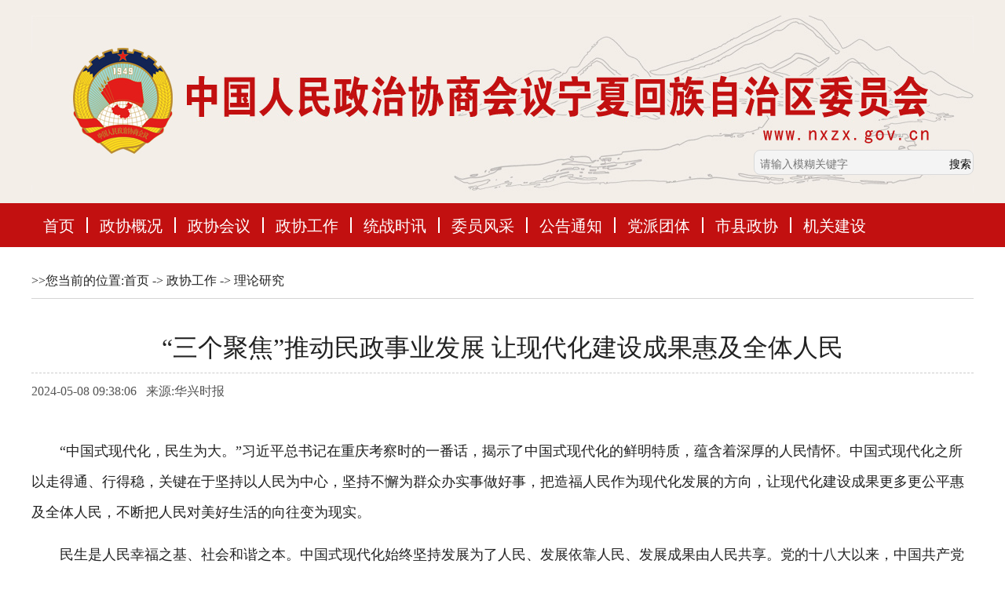

--- FILE ---
content_type: text/html
request_url: http://www.nxzx.gov.cn/zxgz/llyj/202405/t20240508_867810.html
body_size: 22559
content:
<!DOCTYPE html>
<html lang="en">
<head>
  <meta charset="UTF-8">
  <title>“三个聚焦”推动民政事业发展 让现代化建设成果惠及全体人民</title>
  <meta name="viewport" content="width=device-width,minimum-scale=1.0,maximum-scale=1.0"/>

    <script type="text/javascript">
(function(win,lib){var doc=win.document;var docEl=doc.documentElement;var metaEl=doc.querySelector('meta[name="viewport"]');var flexibleEl=doc.querySelector('meta[name="flexible"]');var dpr=0;var scale=0;var tid;var flexible=lib.flexible||(lib.flexible={});if(metaEl){console.warn("将根据已有的meta标签来设置缩放比例");var match=metaEl.getAttribute("content").match(/initial\-scale=([\d\.]+)/);if(match){scale=parseFloat(match[1]);dpr=parseInt(1/scale)}}else{if(flexibleEl){var content=flexibleEl.getAttribute("content");if(content){var initialDpr=content.match(/initial\-dpr=([\d\.]+)/);var maximumDpr=content.match(/maximum\-dpr=([\d\.]+)/);if(initialDpr){dpr=parseFloat(initialDpr[1]);scale=parseFloat((1/dpr).toFixed(2))}if(maximumDpr){dpr=parseFloat(maximumDpr[1]);scale=parseFloat((1/dpr).toFixed(2))}}}}if(!dpr&&!scale){var isAndroid=win.navigator.appVersion.match(/android/gi);var isIPhone=win.navigator.appVersion.match(/iphone/gi);var devicePixelRatio=win.devicePixelRatio;if(isIPhone){if(devicePixelRatio>=3&&(!dpr||dpr>=3)){dpr=3}else{if(devicePixelRatio>=2&&(!dpr||dpr>=2)){dpr=2}else{dpr=1}}}else{dpr=1}scale=1/dpr}docEl.setAttribute("data-dpr",dpr);if(!metaEl){metaEl=doc.createElement("meta");metaEl.setAttribute("name","viewport");metaEl.setAttribute("content","initial-scale="+scale+", maximum-scale="+scale+", minimum-scale="+scale+", user-scalable=no");if(docEl.firstElementChild){docEl.firstElementChild.appendChild(metaEl)}else{var wrap=doc.createElement("div");wrap.appendChild(metaEl);doc.write(wrap.innerHTML)}}function refreshRem(){var width=docEl.getBoundingClientRect().width;if(width/dpr>540){width=540*dpr}var rem=width/10;docEl.style.fontSize=rem+"px";flexible.rem=win.rem=rem}win.addEventListener("resize",function(){clearTimeout(tid);tid=setTimeout(refreshRem,300)},false);win.addEventListener("pageshow",function(e){if(e.persisted){clearTimeout(tid);tid=setTimeout(refreshRem,300)}},false);if(doc.readyState==="complete"){doc.body.style.fontSize=12*dpr+"px"}else{doc.addEventListener("DOMContentLoaded",function(e){doc.body.style.fontSize=12*dpr+"px"},false)}refreshRem();flexible.dpr=win.dpr=dpr;flexible.refreshRem=refreshRem;flexible.rem2px=function(d){var val=parseFloat(d)*this.rem;if(typeof d==="string"&&d.match(/rem$/)){val+="px"}return val};flexible.px2rem=function(d){var val=parseFloat(d)/this.rem;if(typeof d==="string"&&d.match(/px$/)){val+="rem"}return val}})(window,window["lib"]||(window["lib"]={}));
</script>

    <script type="text/javascript" src="../../../images/jq.min.js"></script>

    <script type="text/javascript">
$(document).ready(function(){ 
  
  
  
  
  //swiper切换
  var swiper_pbtabs = new Swiper('.pbtabs', {
        speed : 500,
        onSlideChangeStart : function() {
            $(".pb-tit .on").removeClass('on');$(".pb-tit a").eq(swiper_pbtabs.activeIndex).addClass('on');
        }
    });    
    $(".pb-tit a").on('mouseover mousedown', function(e) {
        e.preventDefault();$(".pb-tit .on").removeClass('on');$(this).addClass('on');
        swiper_pbtabs.slideTo($(this).index());    
    });
  
  
  //手机版导航滑动
    var swiper_mnav = new Swiper('.m_nav_5',{slidesPerView:4,spaceBetween:30}); 
  
  $("#partC .right .item ul li a").mouseover(function(){
    $(this).parent().css("background-color","#f4f4f4");
    $(this).parent().css("border-left","#f6a200 solid 4px");
  }).mouseout(function(){
    $(this).parent().css("background-color","#fff");
    $(this).parent().css("border-left","#fff solid 4px");
  })
});
</script>

<style type="text/css">
<!--选项卡-->
.menu1 { height:45px;width:1100px; margin:0px auto;  font-family:'微软雅黑'; border-bottom:1px solid #00479d}
.menu1 ul {overflow:hidden;}
.menu1 li {display:block; padding:0px 0px; float:left; text-decoration:none; color:#bf251b; width:165px; height:45px; line-height:45px; text-align:center; font-size:16px;}
.menu1 li a {display:block; padding:0px 0px; float:left; text-decoration:none; color:#bf251b; width:165px; height:45px; line-height:45px; text-align:center}
.menu1 li a.tabactive {color:#231815; text-decoration:none; font-weight:bold}
#bpp1,#bpp2,#bpp3,#bpp4,#bpp5,#bpp6,#bpp7 {text-align:left;padding:6px 0px;  }

.wz14pxcenter{font-size:14px; text-align:center; color:#222; line-height:35px;  }
.wz14pxcenter a{ text-decoration:none;color:#222;}

.bt{font-size:20px; text-align:center; color:#FFF; line-height:45px;}

.bt2{text-align:center; color:#000; font-size:16px; line-height:40px;margin:10px; background-color:#f3eee8; line-height:40px;}

.xxqg2 { font-size:26px; text-align:center; line-height:45px; color:#222; text-decoration:none; border-top:3px solid #b00e0e; width:130px;  }
.xxqg2 a{ font-size:26px; text-align:center; line-height:45px; color:#222; text-decoration:none;}


.xxqg3 { font-size:16px; text-align:left; line-height:45px; color:#222; text-decoration:none; border-bottom:1px solid #d5d5d5; }
.xxqg3 a{ font-size:16px; text-align:left; line-height:45px; color:#222; text-decoration:none;}


.xxqg4 { font-size:32px; text-align:center; line-height:45px; color:#222; text-decoration:none; }
.xxqg4 a{ font-size:32px; text-align:center; line-height:45px; color:#222; text-decoration:none;}

.xxqg5 { font-size:22px; text-align:center; line-height:85px; color:#555; text-decoration:none; }
.xxqg5 a{ font-size:22px; text-align:center; line-height:85px; color:#555; text-decoration:none;}

.xxqg6 { font-size:16px; text-align:left; line-height:35px; color:#555; text-decoration:none; }
.xxqg6 a{ font-size:16px; text-align:left; line-height:35px; color:#555; text-decoration:none;}

.xxqg7 { font-size:18px; text-align:left; line-height:40px; color:#222; text-decoration:none; }
.xxqg7 a{ font-size:18px; text-align:left; line-height:40px; color:#222; text-decoration:none;}

img{text-align:center}

p{margin:15px 0}
</style>

<!--滑动-->
<link rel="stylesheet" type="text/css" href="../../../images/20180927zx1.css" />
<link rel="stylesheet" type="text/css" href="../../../images/20180927zx2.css" />



  <link rel="stylesheet" href="../../../images/20180821zsjs.css">
<link rel="stylesheet" href="../../../images/swiper.min_pindao.css">
</head>
<body>
     <!--头部嵌套-->  
  <style type="text/css">
.top-search { width:280px; background-color:#FFF }
.top-search input { width:100%; padding:0 0 0 2%; margin-right:14%;  line-height:normal;  height:32px; font-size:14px; border:0; background:none; float:left;}
.top-search { position:relative; float:right; width:280px; border-radius:8px;  background-color:#f4f4f4; height:32px; border:1px solid #d9d9d9; margin-top:2px;}
.top-search button { position:absolute; overflow:hidden; text-indent:-100px; width:40px; height:30px; background:url(http://www.nxzn.gov.cn/images/20180320znzfsearch.png) no-repeat center; top:1px; right:3px; border:0;}
.c1{width:1200px; margin:0 auto}
.nav{width: 1200px;}
.nav a{padding: 0 15px !important;}
@media screen and (max-width: 648px) and (min-width: 300px){

			.q_header_img01 {
				display: block;
		    background-color: #f3eee8;
		    min-height: 230px;
		}
		.c1{width: 100%}
}


</style>

<script type="text/javascript">
	function submitsearch(){
		var result=$("#textfield").val();
		result=$.trim(result);
 //var reg= /\<|\>|%|\&|\+|\-|\||\;|\$|\@|\'|\"|\(|\)|\,/g;
      var reg =/[`~!\-\(\)@#$%^&*_+<>{}\/'[\]]/im;
	 if(reg.test(result)){
		alert('您输入的信息包含非法字符!');
		return false;
}
		if(result=="请输入检索关键字" || result=="" || result== null){
			alert("请输入检索条件!");
			return false;
		}else{
			result = result.replace(/-/g,"\-");
			result= result.replace("(","\(");
			result= result.replace(")","\)");
			document.searchform_zd.searchword.value=result;
		}
 
 }
 </script>
<script language="JavaScript" type="text/javascript">
			//查询提交前校验
				var pattern = /[@#\$%\^&\*\'’?、？!\[\}\{;\".]+/gi;
				function executeSearch()
				{  
				  var sWord=document.getElementById("sword").value;
				if(sWord==""){
				    alert("请输入检索关键词!");
					return false;     
				}else if(pattern.test(sWord)){
					alert("请不要输入非法字符!");
					return false;
				}else{
				  	var sURL ='http://www.nxzx.gov.cn/nxzxwjs/index.html';
					  	sURL = 'http://www.nxzx.gov.cn/nxzxwjs/index.html?channelid=261963&searchword='+encodeURI(sWord);
					document.location.href=sURL;
				  }
				}                
</script>

<div class="qq_header">
     <div class="q_header_img01">
        	<div class="c1">
            	<div style="padding-top:20px; margin:0 auto; text-align:center"><img src="http://www.nxzx.gov.cn/zl/material/20200812zxxg1.jpg" /></div>
            </div>
        </div>
        
        
        <div style="width:1200px; margin:0 auto"  class="tpdh2">
        	<div style="width:300px; float:right;  height:40px; margin-top:-70px;">
            	              
               <div class="top-search">
                  <table>
						    <tbody>
						    	<tr>
								    <td>
								    	 <input id="sword" type="text" value="" size="30" onkeydown="javascript:if(event.keyCode==13) executeSearch();" placeholder="请输入模糊关键字" name="searchBtn" /> 
								    </td>
							      	<td>
                                    <input type="button" name="searchBtn" value="搜索" id="searchBtn" onclick="executeSearch();" />
								        
							    	</td>
							        
							    </tr>
						  	</tbody>
						</table>
          </div>
                      
                             
            
            
            </div>
        </div>
	</div>
    
     <div class="nav_box">
   		 <div class="nav">
   		 	<a href="/">首页</a>
   		 	<a href="/zxgk" target="_blank">政协概况</a>
   		 	<a href="/zxhy" target="_blank">政协会议</a>
   		 	<a href="/zxgz" target="_blank">政协工作</a>
   		 	<a href="/tzsx" target="_blank">统战时讯</a>
   		 	<a href="/wyfc" target="_blank">委员风采</a>
   		 	<a href="/ggtz" target="_blank">公告通知</a>
   		 	<a href="/dptt" target="_blank">党派团体</a>
   		 	<a href="/sxzx" target="_blank">市县政协</a>
   		 	<a href="/jgjs" target="_blank">机关建设</a></div>
    </div>
        <!--头部嵌套 end-->  
    
    
  <div class="qq_wrap">
      <div class="qq_conts">
            <div class="qq_ranges qq_s1">
        <div class="xxqg3"  style="margin-bottom:10px;">&gt;&gt;您当前的位置:<a href="../../../" target="_blank" title="首页" class="CurrChnlCls">首页</a>&nbsp;->&nbsp;<a href="../../" target="_blank" title="政协工作" class="CurrChnlCls">政协工作</a>&nbsp;->&nbsp;<a href="../" target="_blank" title="理论研究" class="CurrChnlCls">理论研究</a></div>
                <div style="height:30px"></div>
                 <div class="xxqg5" style="width:100%"></div>
                <div class="xxqg4" style="width:100%">“三个聚焦”推动民政事业发展 让现代化建设成果惠及全体人民</div>
                <div class="xxqg5" style="width:100%"></div>
          
            
            <div style="height:10px;  border-bottom:1px dashed #CCCCCC;"></div>
            <div style="margin:0 auto; ">
              <div style=" height:45px; line-height:45px;" class="xxqg6" >2024-05-08 09:38:06&nbsp;&nbsp;&nbsp;来源:华兴时报</div>
                <div style="height:20px;"></div>
                
               <div class="xxqg7" ><p><div style="text-align: left;"><p id="Title" style="text-align: left;">　　“中国式现代化，民生为大。”习近平总书记在重庆考察时的一番话，揭示了中国式现代化的鲜明特质，蕴含着深厚的人民情怀。中国式现代化之所以走得通、行得稳，关键在于坚持以人民为中心，坚持不懈为群众办实事做好事，把造福人民作为现代化发展的方向，让现代化建设成果更多更公平惠及全体人民，不断把人民对美好生活的向往变为现实。</p></div><div id="ozoom" style="text-align: left;"><founder-content><p style="text-align: left;">　　民生是人民幸福之基、社会和谐之本。中国式现代化始终坚持发展为了人民、发展依靠人民、发展成果由人民共享。党的十八大以来，中国共产党带领全国各族人民同心同德、砥砺奋进、攻坚克难，打赢了人类历史上规模最大的脱贫攻坚战，在解决人民群众急难愁盼问题上取得一系列重大进展，弱有所扶、老有所养、残有所助等各项民生事业不断推进，人民生活得到全方位改善，实现了全面建成小康社会的第一个百年奋斗目标，开启了全面建设社会主义现代化国家新征程。“关系民生、连着民心”，是民政工作鲜明的价值取向，作为来自民政领域的政协委员，必须瞄准人民对美好生活的向往推进民政事业，让现代化建设成果惠及全体人民。</p><p style="text-align: left;">　　聚焦困难群众，奋力推动基本民生保障现代化。要坚持巩固拓展脱贫攻坚成果，不断完善低收入人口动态监测和常态化帮扶机制，加快构建以基本生活救助、专项社会救助、急难社会救助为主体，社会力量参与为补充的分层分类社会救助制度体系，认真做好特困人员供养、最低生活保障、临时救助等生活救助，推动物质救助向“物质+服务”转变。实施城乡低保扩围增效工作，将低保边缘家庭中的重残人员、重病患者、失能失智的60周岁以上老年人、成年无业重度残疾人以“单人保”形式和成年重残人员以“单人户”形式纳入最低生活保障，扎实织密织牢民生底线，让救助更加精细、更有温度。2024年一季度，石嘴山市共发放城乡低保金4000余万元，保障城乡低保对象2.6万余万元；临时救助1100余人次，支出救助金约310万元。</p><p style="text-align: left;">　　聚焦民生福祉，奋力推动基本社会服务现代化。要坚持把群众关切作为一切工作的出发点和落脚点，积极应对人口老龄化战略，全力构建以居家社区机构相协调、医养康养相结合的养老服务体系，大力发展养老事业和养老产业，不断提升养老服务能力。当前，石嘴山市深入开展居家和社区养老服务标准化试点工作，推进社区居家养老服务设施建设，打造社区嵌入式养老服务机构和康养机构，构建15分钟养老服务圈。积极推行“互联网+养老”，创新“1+4+N”智慧养老模式，整合养老服务资源，开展线上线下服务对接，2024年一季度开展助浴、助医、助学等“十助”服务14.94万人次，实现养老服务需求与资源的高效对接和优化配置，构建起了“15分钟为老服务圈”，切实增强老年人的获得感和幸福感，让老年人从“老有所养”到“老有颐养”。</p><p style="text-align: left;">　　聚焦共治共享，奋力推动基层社会治理现代化。要坚持发展全过程人民民主，持续完善基层群众自治制度，加强基层组织建设，推动基层社会治理协同机制更加健全。搭建基层治理五级体系和社区治理“一核多元”架构，完善落实“一书三单”制度，推动多元主体参与社区治理；全面推进城乡社区协商工作，建立完善民主议事协商制度。石嘴山市充分发挥社区治理“百佳品牌”的示范引领作用，推行多元参与、协商共治“136X”治理模式，打造“蜂巢式一核两翼多元网格家治理协商模式”，拓宽居民群众有序参与城乡社区治理渠道；依托城乡社区网格化管理信息系统，开展“进万户问需于民网格大走访活动”和“社区协商月活动”，及时搜集回应群众诉求，把矛盾纠纷化解在基层、化解在萌芽状态，以基层现代化支撑中国式现代化。</p><p style="text-align: left;">　　今年是新中国成立75周年、实现“十四五”规划目标任务的关键一年，也是中国共产党团结带领各民主党派、无党派人士、各人民团体和各族各界人士共同创建的人民政协制度创立75周年。新征程上，我们要贯彻以人民为中心的发展思想，深刻理解让人民生活幸福是“国之大者”的丰富内涵、精神实质和实践要求，牢牢把握新时代的新方位新使命，围绕中心大局，深入协商议政，广泛凝聚共识，更加聚焦人民群众普遍关心关注的民生问题，切实履行基本民生保障、基层社会治理、基本社会服务等工作职责，在推动高质量发展过程中办好各项民生事业、补齐民生领域短板，用心用情书写为民爱民的新时代答卷，为扎实推进中国式现代化石嘴山篇章实践贡献新智慧、展现新作为，让现代化成果在稳步提升的基础上最大限度惠及全体人民。</p><p style="text-align: left;">　　（作者蒋新录系自治区政协委员、石嘴山市民政局局长、民革石嘴山市委会主委）&nbsp;</p></founder-content></div><p><br/></p></p></div>
  <div class="xxqg7" ></div>            
<div style="height:20px;"></div>

            </div> 
            
            
            <div style="text-align:center;" class="listredfont14h25" >
<script language="JavaScript" type="text/javascript">
    function createPageHTML(_nPageCount, _nCurrIndex, _sPageName, _sPageExt){
  if(_nPageCount == null || _nPageCount<=1){
    return;
  }
  var nCurrIndex = _nCurrIndex || 0;
  if(nCurrIndex == 0) document.write("1&nbsp;");  
       else  document.write("<a href=\""+_sPageName+"."+_sPageExt+"\">1</a>&nbsp;");
  for(var i=1; i<_nPageCount; i++){ if(nCurrIndex == i)
  document.write((i+1) + "&nbsp;");
  else
document.write("<a href=\""+_sPageName+"_" + i + "."+_sPageExt+"\">"+(i+1)+"</a>&nbsp;");
}
}createPageHTML(1, 0, "t20240508_867810", "html"); </script>
</div>


<div style="width:100%; margin:0 auto; height:30px; line-height:30px; ">
                    
                    <div  class="xxqg6" style=" float:right; width:220px; text-align:left" >【责任编辑】：包瑞</div>
                    <div style="clear:both"></div>
                   
             </div>
                
            </div>  
            
            <div style="height:10px;"></div>              
    </div>

        <!--尾部嵌套-->  
  <div class="qq_footer">
            <p>中国人民政治协商会议宁夏回族自治区委员会办公厅版权所有　Copyright@ 2004-2012 All Rights Reserved</p>
                        <a href="https://beian.miit.gov.cn/"> <p>宁ICP备11000079号-1</p></a>
            <p class="hide">地址：宁夏银川市兴庆区文化西街50号 邮编：750001</p>
            <p class="hide">宁夏新闻网技术支持&nbsp;&nbsp;<span style="display: inline-block;"><script type="text/javascript">document.write(unescape("%3Cspan id='cnzz_stat_icon_1281116744'%3E%3C/span%3E%3Cscript src='https://v1.cnzz.com/stat.php%3Fid%3D1281116744%26show%3Dpic' type='text/javascript'%3E%3C/script%3E"));</script>
<script charset="UTF-8" id="LA_COLLECT" src="//sdk.51.la/js-sdk-pro.min.js"></script>
<script>LA.init({id: "JgqThrMdk5RnkQ5N",ck: "JgqThrMdk5RnkQ5N",autoTrack:true})</script></span></p>
           <!-- <p class="hide"><script type="text/javascript">document.write(unescape("%3Cspan id='_ideConac' %3E%3C/span%3E%3Cscript src='http://dcs.conac.cn/js/30/000/0000/40705617/CA300000000407056170003.js' type='text/javascript'%3E%3C/script%3E"));</script></p>-->
            <p class="hide"><a target="_blank" href="http://www.beian.gov.cn/portal/registerSystemInfo?recordcode=64010402000132"><img src="http://www.nxzx.gov.cn/images/20160615ga.png" style=" width:20px; height:20px; display:inline" /><font style="height:20px;line-height:20px;margin: 0px 0px 0px 5px; color:#939393; display:inline">宁公网安备 64010402000132号</font></a></p>
        </div>
    </div>
        <!--尾部嵌套 end--> 
  </div>
    </div>  


  
<!--/*选项卡*/-->  
<script type="text/javascript">
var tablink_idname = new Array("bp")
var tabcontent_idname = new Array("bpp") 
var tabcount = new Array("5")
var loadtabs = new Array("1")  
var autochangemenu = 0;
var changespeed = 3;
var stoponhover = 0;



function easytabs(menunr, active) {if (menunr == autochangemenu){currenttab=active;}if ((menunr == autochangemenu)&&(stoponhover==1)) {stop_autochange()} else if ((menunr == autochangemenu)&&(stoponhover==0))  {counter=0;} menunr = menunr-1;for (i=1; i <= tabcount[menunr]; i++){document.getElementById(tablink_idname[menunr]+i).className='tab'+i;document.getElementById(tabcontent_idname[menunr]+i).style.display = 'none';}document.getElementById(tablink_idname[menunr]+active).className='tab'+active+' tabactive';document.getElementById(tabcontent_idname[menunr]+active).style.display = 'block';}var timer; counter=0; var totaltabs=tabcount[autochangemenu-1];var currenttab=loadtabs[autochangemenu-1];function start_autochange(){counter=counter+1;timer=setTimeout("start_autochange()",0);if (counter == changespeed+1) {currenttab++;if (currenttab>totaltabs) {currenttab=1}easytabs(autochangemenu,currenttab);restart_autochange();}}function restart_autochange(){clearTimeout(timer);counter=0;start_autochange();}function stop_autochange(){clearTimeout(timer);counter=0;}

//选项卡切换
function tabInit(){
var menucount=loadtabs.length; var a = 0; var b = 1; do {easytabs(b, loadtabs[a]);  a++; b++;}while (b<=menucount);
if (autochangemenu!=0){start_autochange();}
}
</script> 

<script type="text/javascript">
// 初始化选项卡
tabInit();
</script>
<!-- Monitor Start -->
<script language='JavaScript' charset='utf-8' src='http://dzyyzx.nxnews.net:18080/ubas/js/count.js'></script>
<script type='text/javascript'>
params.docId='867810';
params.doctitle='“三个聚焦”推动民政事业发展 让现代化建设成果惠及全体人民';
params.siteId='311';
params.channelId='8657';
</script>
<script language='JavaScript' charset='utf-8' src='http://dzyyzx.nxnews.net:18080/ubas/js/submit.js'></script>
<!-- Monitor End -->
</body>
</html>

--- FILE ---
content_type: text/css
request_url: http://www.nxzx.gov.cn/images/20180927zx1.css
body_size: 4251
content:
@charset "utf-8";




.clear{height: 0px;line-height: 0;font-size: 0;overflow: hidden;clear: both;}

.column_wrapper{width: 1100px;margin: 0 auto;}


.nav_message{}
.nav_message .nav_h{ height:41px; width:100%;}
.nav_message .topnav{ background:url(http://www.cppcc.gov.cn/photoAlbum/templet/common/DEPA1512120485012874/style/img/zhengxie17370_topnav.jpg) repeat; height:40px;width: 100%; border-bottom:1px solid #e1e1e1;top: 0;position: fixed; z-index:999;}
.nav_message .topnav .colnav{ width:1100px; margin:0 auto;text-align:right;}
.nav_message .topnav .colnav a{ color:#303030; font-family:"宋体"; font-size:12px; line-height:40px;}
.nav_message .topnav .colnav span{ margin:0 18px;}

.zhengxie17370_ind08{width: 1160px; height:188px;margin: 0 auto;background: url(http://www.cppcc.gov.cn/photoAlbum/templet/common/DEPA1512120485012874/style/img/zhengxie17370_banner.jpg) no-repeat; position:relative;}
/*.zhengxie17370_ind08 .title_box{background: url(http://www.cppcc.gov.cn/photoAlbum/templet/common/DEPA1512120485012874/style/img/zhengxie17370_title_bg.png) no-repeat 49px 34px;width: 860px;height: 188px;}*/
.zhengxie17370_ind08 .con{width:200px;height: 76px; position:absolute; top:51px; right:30px;}
.zhengxie17370_ind08 .search{width:200px;height: 76px;}
.zhengxie17370_ind08 .search .sea_top{height: 19px;line-height: 16px;background: #015293;font-family: "Arial";font-size: 12px;color: #fff;}
.zhengxie17370_ind08 .search .sea_top span{padding: 0 15px;font-family: "宋体";font-size: 12px;line-height: 19px;}
.zhengxie17370_ind08 .search .sea_con{height: 31px;line-height: 31px;color: #919191;}
.zhengxie17370_ind08 .search .sea_con a{font-family: "宋体";font-size: 12px;}
.zhengxie17370_ind08 .search .sea_con a:hover{text-decoration: none;}
.zhengxie17370_ind08 .search .sea_con a.p_l{padding-right: 19px;padding-left: 1px;}
.zhengxie17370_ind08 .search .sea_con a.p_r{padding-left: 19px;}
.zhengxie17370_ind08 .search .sea_con a.p{padding: 0 19px;}
.zhengxie17370_ind08 .search .sea_bot{width: 200px;height: 26px;position: relative;}
.zhengxie17370_ind08 .search .sea_bot input{border: 1px solid #015293;width: 163px;height: 24px;padding:0 28px 0 7px;font-family: "宋体";font-size: 12px;line-height: 24px;}
.zhengxie17370_ind08 .search .sea_bot .sea_pic{background: url(http://www.cppcc.gov.cn/photoAlbum/templet/common/DEPA1512120485012874/style/img/zhengxie17370_icon.png) no-repeat;width: 14px;height: 14px;position: absolute;top: 6px;right: 8px;display: inline-block;}

.zhengxie17370_ind09{width: 1100px;margin: 0 auto;position: relative;z-index: 999;}
.zhengxie17370_ind09 .nav_bar{height: 50px;background: #015293;padding: 0 10px;}
.zhengxie17370_ind09 .nav_bar .nav_list{height: 100%;}
.zhengxie17370_ind09 .nav_bar .nav_list li{float: left;height: 100%;line-height: 50px;}
.zhengxie17370_ind09 .nav_bar .nav_list li .nav_a{display: inline-block;height: 100%;padding: 0 14px;color: #fff;font-family: "微软雅黑";font-weight: bold;font-size: 23px;}
.zhengxie17370_ind09 .nav_bar .nav_list li .nav_a:hover{text-decoration: none;}
.zhengxie17370_ind09 .nav_bar .nav_list li .drop{z-index:999;width: 1100px;/*height: 72px;*/padding-top:20px;padding-bottom:20px;background: #f3f3f3;position: absolute;top: 50px; left:0px;display: none;opacity: 0.9;filter:alpha(opacity=90);}
.zhengxie17370_ind09 .nav_bar .nav_list li .drop p{/*height: 30px;*/line-height: 30px;font-family: "微软雅黑";font-weight: normal;font-size: 17px;color: #015293;}
.zhengxie17370_ind09 .nav_bar .nav_list li .drop a{color: #015293;display: inline-block;margin:0 18px;line}
.zhengxie17370_ind09 .nav_bar .nav_list li .drop .drop_icon{width: 13px;height: 7px;background: url(http://www.cppcc.gov.cn/photoAlbum/templet/common/DEPA1512120485012874/zhengxie17370_drap.png) no-repeat;position: absolute;top: 0px;}

#page_bottom{width: 100%;height: 101px;background: #fff;padding-top: 26px;}
#page_bottom .bottom_sub{width: 372px;margin: 0 auto;height: 62px;background: url(http://www.cppcc.gov.cn/photoAlbum/templet/common/DEPA1512120485012874/style/img/zhengxie17370_logo.png) no-repeat 24px 0;padding-left: 108px;}
#page_bottom .bottom_sub p{font-size: 12px;font-family: "宋体";line-height: 20px;}


--- FILE ---
content_type: text/css
request_url: http://www.nxzx.gov.cn/images/20180927zx2.css
body_size: 12166
content:
@charset "utf-8";



.md{border:0px;background-color:transparent;position: relative;}
.md .md_hd{height:45px; font-weight:normal; border-bottom:2px solid #c30d24;margin: 0;padding: 0;background: transparent;line-height: 21px;}
.md .md_hd .mh_title{height:36px;color:#c5120e;font-family:"微软雅黑";font-size:21px;font-weight:bold;padding:0 0 0 9px;margin: 0;}
.md .md_hd .mh_title a{color: #c5120e;}
.md .md_hd .mh_title a:hover{text-decoration: none;}
/*.md .md_hd .mh_title i{color:#015293;display:inline-block;}
.md .md_hd .mh_option{font-family:"微软雅黑";color:#ffffff;font-size:14px;}
.md .md_hd .mh_option a{color:#ffffff;}*/
.md .md_bd{background:transparent; border:none;padding: 0;}

.column_wrapper{width: 1100px;margin: 0 auto;}

.col_w650{width: 650px;float: left;overflow: hidden;}
.col_w420{width: 420px;float: right;overflow: hidden;}

.col_w350_1{width: 350px;float: left;margin-right: 25px;overflow: hidden;}
.col_w350_2{width: 350px;float: left;overflow: hidden;}

.col_w530_1{width: 530px;float: left;overflow: hidden;}
.col_w530_2{width: 530px;float: right;overflow: hidden;}

.col_w725{float: left;width: 725px;}
.col_w350{float: right;width: 350px;}



.zhengxie17370_ind01{width: 100%;font-family: "微软雅黑";font-weight: normal;}
.zhengxie17370_ind01 .slideShow{width: 100%;height: 366px;}
.zhengxie17370_ind01 .slideShow .pic_box{width: 100%;height: 100%;overflow: hidden;position: relative;}
.zhengxie17370_ind01 .slideShow .pic_box .pic_list{width: 100%;height:100%;position: relative;left: 0;}
.zhengxie17370_ind01 .slideShow .pic_box .pic_list li{width: 650px;height: 366px;float: left;position: absolute;left: 0;}
.zhengxie17370_ind01 .slideShow .pic_box .cover{height: 40px;width: 100%;position: absolute;bottom: 0;background: url(http://www.cppcc.gov.cn/photoAlbum/templet/common/DEPA1512120485012874/style/img/zhengxie17370_cover.png) repeat-x;z-index: 99;}
.zhengxie17370_ind01 .slideShow .pic_box .cover .text_list{width: 100%;height:100%;}
.zhengxie17370_ind01 .slideShow .pic_box .cover .text_list li{width: 650px;height: 100%;line-height: 40px;display: none;text-indent: 1em;}
.zhengxie17370_ind01 .slideShow .pic_box .cover .text_list li.cur{display: block;}
.zhengxie17370_ind01 .slideShow .pic_box .cover .text_list li a{color: #fff;font-size: 17px;font-family: "微软雅黑";}
.zhengxie17370_ind01 .slideShow .pic_box .point{position: absolute;right: 6px;bottom: 15px;z-index: 100;}
.zhengxie17370_ind01 .slideShow .pic_box .point .point_list{}
.zhengxie17370_ind01 .slideShow .pic_box .point .point_list li{margin: 0 5px;width: 8px;height: 8px;float: left;background: #fff694;cursor: pointer;}
.zhengxie17370_ind01 .slideShow .pic_box .point .point_list li.cur{background: #fff;}

.zhengxie17370_ind02{width: 100%;font-family: "微软雅黑";font-weight: normal;}
.zhengxie17370_ind02 .l .pic_list{width: 834px;height: 100px;margin: 0;padding: 0;}
.zhengxie17370_ind02 .l .pic_list li{float: left;margin-right: 10px;height: 100%;}
.zhengxie17370_ind02 .l .pic_list li img{display: inline-block;width: 100%;height: 100%;}
.zhengxie17370_ind02 .r .pic_list{width: 266px;height: 100%;}
.zhengxie17370_ind02 .r .pic_list li{width: 133px;height: 50px;float: left;line-height: 50px;text-align: center;}
.zhengxie17370_ind02 .r .pic_list li.cur{background: #015293;}
.zhengxie17370_ind02 .r .pic_list li.cur_1{background: #1474c1;}
.zhengxie17370_ind02 .r .pic_list li a{color: #fff;font-weight: bold;font-size: 21px;font-family: "微软雅黑";}
.zhengxie17370_ind02 .r .pic_list li a:hover{text-decoration: underline;}

.zhengxie17370_ind03{width: 1100px;margin:0 auto;border-top: 1px solid #015293;background: #e9f5ff;padding-top: 15px;}

.zhengxie17370_ind04{width: 100%;margin:0 auto;border-top: 1px solid #015293;background: #e9f5ff;padding: 15px 0 10px 0;}
.zhengxie17370_ind04 .ind_w350_1{width: 350px;float: left;margin-right: 25px;overflow: hidden;}
.zhengxie17370_ind04 .ind_w350_2{width: 350px;float: left;overflow: hidden;}

.zhengxie17370_ind05{width: 100%;margin:0 auto;border-top: 1px solid #015293;background: #e9f5ff;padding: 10px 0;}
.zhengxie17370_ind05 .pic_box{padding: 0 10px;position: relative;}
.zhengxie17370_ind05 .pic_box .pic_list{width: 100%;height: 222px;*margin-bottom: 22px;}
.zhengxie17370_ind05 .pic_box .pic_list .pics{width: 160px;background: #abd5f7;float: left;padding:5px 0;}
.zhengxie17370_ind05 .pic_box .pic_list .pics img{display: block;width: 150px;height: 212px;margin: 0 auto;}
.zhengxie17370_ind05 .pic_box .pic_list .m_r{float: right;}
.zhengxie17370_ind05 .pic_box .pic_code{width: 100%;margin: 22px 0 0 0;}
.zhengxie17370_ind05 .pic_box .pic_code .weibo{width: 160px;height: 108px;float: left;}
.zhengxie17370_ind05 .pic_box .pic_code .weibo .pic{width: 108px;height: 100%;float: left;}
.zhengxie17370_ind05 .pic_box .pic_code .weibo p{font-size: 15px;color: #ec0f19;float: left;width: 50px;vertical-align: middle;background: #fff;padding-top: 20px;height: 88px;text-align: center;}
.zhengxie17370_ind05 .pic_box .pic_code .weibo p span{font-size: 17px;font-weight: bold;color: #ec0f19;}
.zhengxie17370_ind05 .pic_box .pic_code .weixin{width: 160px;height: 108px;float: right;}
.zhengxie17370_ind05 .pic_box .pic_code .weixin .pic{width: 108px;height: 100%;float: left;}
.zhengxie17370_ind05 .pic_box .pic_code .weixin p{font-size: 15px;color: #43a711;float: left;width: 50px;vertical-align: middle;background: #fff;padding-top: 20px;height: 88px;text-align: center;}
.zhengxie17370_ind05 .pic_box .pic_code .weixin p span{font-size: 17px;font-weight: bold;color: #43a711;}
.zhengxie17370_ind05 .pic_box .line{height: 1px;border-bottom:1px solid #fff;width: 100%;background: #8bb6da;position: absolute;top: 232px;left: 0;}
.zhengxie17370_ind05 .pic_box .l_pic{width: 330px;height: 108px;margin: 22px 0 0 0;}

.zhengxie17370_ind06{width: 1100px;margin: 0 auto;height: 40px;position: relative;z-index: 1;}
.zhengxie17370_ind06 .nav_list{width: 100%;height: 40px;}
.zhengxie17370_ind06 .nav_list .list{width: 100%;height: 40px;background: #fff;}
.zhengxie17370_ind06 .nav_list .list li{width: 180px;height:100%;background: #d4ebfe;margin-right: 4px;float: left;list-style: none;}
.zhengxie17370_ind06 .nav_list .list li.last{margin-right: 0;}
.zhengxie17370_ind06 .nav_list .list li p{font-size: 19px;font-weight: bold;font-family: "微软雅黑";text-align: center;line-height: 40px;color: #015293;position: relative;}
.zhengxie17370_ind06 .nav_list .list li p span{display: inline-block;width: 13px;height: 7px;background: url(http://www.cppcc.gov.cn/photoAlbum/templet/common/DEPA1512120485012874/style/img/zhengxie17370_top.png) no-repeat 50% 50%;position: absolute;top: 18px;*top:10px;right: 28px;}
.zhengxie17370_ind06 .nav_list .list li .list_top{width: 1076px;padding:0 10px;background: #015293;color:#fff;height: 0;line-height: 30px;overflow: auto;}
.zhengxie17370_ind06 .nav_list .list li .list_top a{display: inline-block;height: 30px;text-align: center;font-size: 15px;color: #fff;padding:0 12px;}
.zhengxie17370_ind06 .nav_list .list li .list_top a:hover{background: #004379;text-decoration: none;}
.zhengxie17370_ind06 .nav_list .list li .bor{width: 1098px;padding: 2px 2px 0px 0;position: absolute;bottom: 38px;left: 0;background: #015293;z-index: -1;background: #fff;}


.zhengxie17370_ind07{width: 1100px;margin:0 auto;font-family: "微软雅黑";font-weight: normal;}
.zhengxie17370_ind07 .text_box{width: 100%;}
.zhengxie17370_ind07 .text_box h1{width: 100%;text-align: center;line-height: 60px;background: #e1f2ff;padding-bottom: 2px;height: 60px;}
.zhengxie17370_ind07 .text_box h1 a{font-size: 35px;color: #015293;font-weight:bold;}
.zhengxie17370_ind07 .text_box h1 a:hover{text-decoration: none;}
.zhengxie17370_ind07 .text_box .line{height: 1px;border-bottom: 1px solid #fff;width: 100%;background:#8bb6da;}
.zhengxie17370_ind07 .text_box p{line-height: 36px;padding-bottom: 2px;text-align: center;background: #d4ebfe;}
.zhengxie17370_ind07 .text_box p a{font-family: "宋体";font-size: 14px;color: #015293;padding: 0 60px;}
.zhengxie17370_ind07 .text_box p a:hover{color: #e51e16;text-decoration: none;}



.zhengxie17370_con01{width: 100%;position: relative;height: 311px;*margin-top: 17px;font-family: "微软雅黑";font-weight: normal;}
.zhengxie17370_con01 .text_box{padding: 0 10px;}
.zhengxie17370_con01 .text_box .text_list{width: 100%;margin: 0;padding: 0;}
.zhengxie17370_con01 .text_box .text_list li{padding-left: 14px;background: url(http://www.cppcc.gov.cn/photoAlbum/templet/common/DEPA1512120485012874/style/img/zhengxie17370_point.png) no-repeat left 10px;margin-top: 15px;}
.zhengxie17370_con01 .text_box .text_list li a{color: #015293;/*font-weight: bold;*/font-size: 21px;line-height:27px;font-family: "微软雅黑";}
.zhengxie17370_con01 .more{width: 100%;height: 22px;position: absolute;bottom: 0;background: #d4ebfe;text-align: center;line-height: 22px;}
.zhengxie17370_con01 .more a{font-size: 12px;font-weight: "宋体";color: #e51e16;}

.zhengxie17370_con02{width: 100%;font-family: "微软雅黑";font-weight: normal;}
.zhengxie17370_con02 .text_list{padding: 0 10px;}
.zhengxie17370_con02 .text_list .list{margin-top: 6px;}
.zhengxie17370_con02 .text_list .list li{height: 38px;padding-left: 14px;background: url(http://www.cppcc.gov.cn/photoAlbum/templet/common/DEPA1512120485012874/style/img/zhengxie17370_point.png) no-repeat left 17px;line-height: 38px;overflow:hidden;white-space: nowrap;text-overflow:ellipsis;}
.zhengxie17370_con02 .text_list .list li a{font-size: 17px;font-family: "微软雅黑";}
.zhengxie17370_con02 .text_list .list li a:hover{color: #015293;text-decoration: none;}
.zhengxie17370_con02 .pic_txt{padding: 16px 0 4px 10px;height: auto;overflow: hidden;}
.zhengxie17370_con02 .pic_txt .pic{width: 165px;height: 93px;float: left;}
.zhengxie17370_con02 .pic_txt .txt{width: 135px; padding: 11px 15px 10px 15px; height:72px;float: left;background: #d4ebfe;overflow: hidden;line-height:24px;font-size: 16px;font-family: "微软雅黑"; color:#121212;}
.zhengxie17370_con02 .pic_txt .txt a{ color:#121212;}



.zhengxie17370_con04{width: 530px;font-family: "微软雅黑";font-weight: normal;}
.zhengxie17370_con04 .pic_box{width: 100%;}
.zhengxie17370_con04 .pic_box .pic_list{width: 100%;margin-top: 10px;}
.zhengxie17370_con04 .pic_box .pic_list li{width: 260px;height: 197px;margin-top: 10px; margin-right:10px;float: left;position: relative;}
.zhengxie17370_con04 .pic_box .pic_list li.last{margin-right: 0;}
.zhengxie17370_con04 .pic_box .pic_list li .pic{width:260px;height: 146px; position:relative;}
.zhengxie17370_con04 .pic_box .pic_list li .pic .plus{position: absolute;left: 0;top: 0;background: url(http://www.cppcc.gov.cn/photoAlbum/templet/common/DEPA1512120485012874/style/img/zhengxie17370_plus.png) no-repeat;width: 32px;height: 32px;}
.zhengxie17370_con04 .pic_box .pic_list li:hover .pic .plus{background-image:url(http://www.cppcc.gov.cn/photoAlbum/templet/common/DEPA1512120485012874/style/img/zhengxiexinwen17370_btnhover.png); }
.zhengxie17370_con04 .pic_box .pic_list li p{height:36px;background:#d4ebfe;padding:8px 18px;font-size:15px;line-height:18px;overflow: hidden;color:#292929;}
.zhengxie17370_con04 .pic_box .pic_list li p a{ color:#292929;}
.zhengxie17370_con04 .pic_box .pic_list li:hover p{background: #e51e16;}
.zhengxie17370_con04 .pic_box .pic_list li:hover p a{color: #fff;text-decoration: none;}

.zhengxie17370_con05{width: 100%;font-family: "微软雅黑";font-weight: normal;}
.zhengxie17370_con05 .pic_txt{padding: 0 10px;margin-top: 17px;}
.zhengxie17370_con05 .pic_txt .list{width: 100%;}
.zhengxie17370_con05 .pic_txt .list li{margin-bottom: 21px;float: left;}
.zhengxie17370_con05 .pic_txt .list li .pic{width: 55px;height: 55px;float: left;}
.zhengxie17370_con05 .pic_txt .list li p{width:260px;height:44px;float: left; overflow:hidden;padding:5px 5px 6px 10px;color:#121212;font-size: 17px;background: #fff;line-height: 22px;}
.zhengxie17370_con05 .pic_txt .list li p a{ color:#121212;}





--- FILE ---
content_type: text/css
request_url: http://www.nxzx.gov.cn/images/20180821zsjs.css
body_size: 18813
content:

* {
	-webkit-box-sizing: border-box;
	-moz-box-sizing: border-box;
	box-sizing: border-box;
	font-family: "Microsoft Yahei", "微软雅黑";
	line-height: 2.2;
	padding: 0;
	margin: 0;
}
ul,li{list-style:none;}

.cl:after {
	clear: both;
	content: '';
	display: block;
	width: 0;
	height: 0;
	visibility: hidden;
}
a, a:hover, a:active, a:visited {
	width: 100%;
	color: inherit;
	font-size: inherit;
	text-decoration: none;
}


body {
	background-color: #;
}


.qq_footer {
	padding: 20px 0;
	margin: 30px auto 0;
	color: #222;
	border-top:1px solid #c2100e
}
.qq_footer p {
	font-size: 14px;
	text-align: center;
}

.qq_wrap {
	width: 100%;
}
.qq_conts .qq_desc {
	color: #8a6645;
	font-size: 16px;
	background-color: #ece1ce;
	padding: 16px 24px;
	border-radius: 6px;
}
.qq_conts .qq_desc .desc {
	text-indent: 2rem;
}




.qq_title {
	position: relative;
	height: 45px;
	line-height: 45px;
	color: #eae2dd;
	text-align: center;
	background:url(20180821zsjs2.png) no-repeat center; 
	background-size: auto 45px;
	top:-23px;
}
.qq_title:before {
	position: absolute;
	top: 0;
	left: 0;
	display: inline-block;
	content: '';
	/*background: url(20180808_title_left.png) no-repeat 100% 100%;*/
	-webkit-background-size: 100% 100%;
	background-size: 100% 100%;
	width: 19px;
	height: 45px;
}
.qq_title:after {
	position: absolute;
	top: 0;
	right: 0;
	display: inline-block;
	content: '';
	/*background: url(20180808_title_right.png) no-repeat 100% 100%;*/
	-webkit-background-size: 100% 100%;
	background-size: 100% 100%;
	width: 19px;
	height:45px;
}
.qq_title span {
	font-size: 22px;
	color:#003d90;
	font-weight:bold;
	line-height:45px;
}
.qq_cont {
	color: #222;
	font-size:16px;

}
.qq_cont a{
	color: #;
}
.qq_cont img {
	display: block;
	width: 164px;
	margin: 0 auto;
}
.qq_cont p.p1 {
	font-size:.7rem; color:#c50000; font-weight:bold; text-align:center
}
.qq_cont p.p1 a{
	font-size:.7rem; color:#c50000;font-weight:bold
}
.qq_cont p.p2 {
	text-align: center;
}
.qq_s1 img {
	/*display: inline-block;*/
}
.qq_s1 .qq_cont p {
/*	display: inline-block;*/
	vertical-align: top;
	margin: 10px;
}






/*留言板*/
.mc_comment {
	margin-top: 30px;
}
.mc_comment .comment_submit {
	margin-top: 20px;
}
.mc_comment .comment_submit p {
	color: #8d5727;
	margin-top: 10px;
	margin-left: 20px;
}
.mc_comment .comment_submit label {
	display: inline-block;
	position: relative;
	width: 76px;
	vertical-align: top;
}
.mc_comment .comment_submit label:after {
	position: absolute;
	top: 2px;
	left: -12px;
	content: '*';
	color: #8d5727;
	font-weight: bold;
}
.mc_comment .comment_submit input {
	width: 260px;
	height: 32px;
	line-height: 32px;
	color: #844705;
	background-color: #f3eee5;
	text-indent: 6px;
	border: 1px solid #af885b;
	border-radius: 4px;
}

.mc_comment .comment_submit textarea {
	height: 100px;
	color: #844705;
	background-color: #f3eee5;
	padding: 6px;
	border: 1px solid #af885b;
	border-radius: 4px;
}
.mc_comment .comment_submit .getqc {
	display: inline-block;
	width: 100px;
	color: #f2f2f2;
	text-align: center;
	background-color: #844705;
	border-radius: 16px;
	cursor: pointer;
}
.mc_comment .comment_submit .mc_save {
	width: 140px;
	height: 40px;
	line-height: 40px;
	font-size: 18px;
	/*font-weight: bold;*/
	color: #fff;
	text-align: center;
	background-color: #844705;
	border-radius: 16px;
	margin: 30px auto;
	cursor: pointer;
}


.comment_list .mc_list_title {
	height: 15px;
	color: #e71f19;
	border-bottom: 1px solid #844705;
	margin-bottom: 14px;
}
.comment_list .mc_list_title span {
	display: inline-block;
	width: 86px;
	color: #844705;
	font-size: 16px;
	background-color: #f3eee5;
}
.mc_list_cont {
	padding: 0 30px;
}
.mc_list_cont > div {
	padding: 16px 6px;
}
.mc_list_cont > div:not(:last-child) {
	border-bottom: 1px dashed #844705;	
}
.mc_list_cont p {
	color: #844705;
	font-size: 14px;
}
.mc_list_cont .username {
	text-align: left;
}
.mc_list_cont .time {
	float: right;
}
.mc_list_cont .cont {
	text-indent: 16px;
}
.list_more {
	width: 80px;
	height: 38px;
	line-height: 38px;
	color: #fff;
	text-align: center;
	border: 1px dashed #fff;
	border-radius: 2px;
	margin: 20px auto;
}



/* PC端 */
@media screen and (min-width: 768px) { 
	body {
		width: 100%;
		min-width: 1000px;
	}
	.qq_wrap .qq_conts {
		width: 1200px;
		margin: 0 auto;
	}
	.qq_ranges {
		margin-top: 20px;
	}
	.qq_ranges .qq_range {
		display: inline-block;
		width: 500px;
		margin: 0 20px 0 0px;
		vertical-align: top;
		
	}
	
	.qq_ranges .qq_range1 {
		display: inline-block;
		width: 670px;
		margin: 0 0px 0 0px;
		vertical-align: top;
		
	}


	.q_header_img01 {
		display: block;
		background-color:#f3eee8;
		min-height:230px;
	}
	.q_header_img02 {
		display: none;
		background-color:#f3eee8
	}


	
	.mc_comment .comment_submit textarea {
		width: 800px;
	}
	
	/*手机元素在PC端隐藏*/
.m_header_2,.m_nav_5,.mobile_footer{display:none;}


.left{width:49%; float:left}
.right{width:49%; float:right}


.left2{width:43%; float:left; min-height:300px;}
.right2{width:55%; float:right}

.left3{width:25%; float:left}
.right3{width:73%; float:right}


.left4{width:32.5%; float:left}
.right4{width:32.5%; float:right}
.leftright4{width:32.5%; margin-left:1.2%; float:left}

.tpdh1{display:none}
.tpqh2{display:block}


.zhengxie17370_con03{width: 100%;font-family: "微软雅黑";font-weight: normal;}
.zhengxie17370_con03 .nav2{width: 100%;height: 34px;line-height: 34px;text-align:left;border-bottom: 1px solid #bdbdbd;float: left;}
.zhengxie17370_con03 .nav2 .list{width: 100%;height: 100%;position: relative;bottom: -1px;color:#919191;}
.zhengxie17370_con03 .nav2 .list span{display: inline-block;height: 100%;padding:5px 10px;font-size: 14px;font-family: "宋体";color:#919191; }
.zhengxie17370_con03 .nav2 .list span.cur{background:url(zhengxie17370_nav_bg.png) no-repeat 50% bottom; color: #e51e16;}
.zhengxie17370_con03 .nav2 .list a{display: inline-block;height: 100%;font-size: 14px;font-family: "宋体";color:#919191;}
.zhengxie17370_con03 .nav2 .list span.cur a{color: #e51e16;}
.zhengxie17370_con03 .text_list{float: left;display: none;padding: 0 10px; width:100%;}
.zhengxie17370_con03 .text_list .list{margin-top: 6px;}
.zhengxie17370_con03 .text_list .list li{height: 38px;padding-left: 14px;background: url(http://www.cppcc.gov.cn/photoAlbum/templet/common/DEPA1512120485012874/style/img/zhengxie17370_point.png) no-repeat left 17px;line-height: 38px;}
.zhengxie17370_con03 .text_list .list li a{display:inline-block;height:38px;font-size: 17px;font-family: "微软雅黑";overflow:hidden;white-space: nowrap;text-overflow:ellipsis;}
.zhengxie17370_con03 .text_list .list li a:hover{color: #015293;text-decoration: none;}
.zhengxie17370_con03 .show{display: block;}
.zhengxie17370_con03 .text_list.time{margin-top:8px;}
.zhengxie17370_con03 .text_list.time li{height:29px;padding:0;background:none;line-height:20px;}
.zhengxie17370_con03 .text_list.time li a{font-size:14px;width:40px;text-align:center;height:29px;}
.zhengxie17370_con03 .text_list.time li a.last{margin:0;}
	
}

/* 移动端 */
@media screen and (min-width: 300px) and (max-width: 648px) {
	img{width:100%; text-align:center}
	body {
		width: 100%;
	}
	.qq_wrap .qq_conts {
		width: 100%;
		padding: 0 12px;
	}
	.qq_conts .qq_desc {
    font-size: 16px;
    padding: 8px 12px;
    border-radius: 6px;
	}
	.qq_conts .qq_desc .desc {
    line-height: 1.4;
	}
	.qq_ranges {
		margin-top: 10px;
	}
	.qq_ranges .qq_range {
		display: block;
		width: 100%;
		margin: 0 auto;
		vertical-align: top;
	}
	.qq_ranges .qq_range:last-child {
		margin-top: 20px;
	}
	.qq_cont img {
		display: block;
		width: 120px;
		margin: 0 auto -20px;
	}
	.qq_s1 .qq_cont p {
    display: block;
    margin-top: 0;
	}


	.q_header_img01 {
		display: none;background-color:#f3eee8;min-height:230px;
	}
	.q_header_img02 {
		display: block;background-color:#f3eee8
	}


	.mc_comment .comment_submit textarea {
		width: 100%;
	}
	.mc_comment .comment_submit label {
		display: block;
	}
	.mc_list_cont {
		padding: 0;
	}
	.qq_footer .hide {
		display: none;
	}
	.ans {
		height: 30px;
		line-height: 30px;
		color: #fff !important;
		border-radius: 12px;
		background-color: #844705;
		padding: 2px 8px;
		cursor: pointer;
	}
	
	
	.m_header_2{display:block;margin:0 auto;position:relative;width:10rem;height:1.2rem;line-height:1.2rem;background-color:#fff;color:#148cc1;font-size:0.72rem; height:1.5rem}
	
	.top,.header,.nav_box,.scrollnews_box,.ad2,.ad3,.ad4,.headline h3,.focusnews1 li p,.contnews1 li p,.pc_footer, .hline{display:none;}
	
	.m_nav_5{display:block;padding:0 0.2rem 0 0.4rem;margin:0 auto 0.2rem auto;position:relative;width:100%;height:1rem;line-height:1rem;background:#b90001;overflow:hidden;}
	.m_nav_5 a{white-space:nowrap;font-size:0.542rem;color:#fff;}
	.m_nav_5 .shadow {position:absolute;right:0;top:0;width:1rem;height:100%;background:url(images/20180704zw3.png);background-size:100% 100%;z-index:98;}
	
	
	
	.left{width:100%; float:left}
.right{width:100%; float:left}


.left2{width:100%; float:left; min-height:200px;}
.right2{width:100%; float:right}


.tpdh2{display:none}
.tpqh1{}





.zhengxie17370_con03{width: 100%;font-family: "微软雅黑";font-weight: normal;}
.zhengxie17370_con03 .nav2{width: 100%;line-height: 34px;text-align:left;border-bottom: 1px solid #bdbdbd;float: left;}
.zhengxie17370_con03 .nav2 .list{width: 100%;height: 40px;line-height: 15px;position: relative;bottom: -1px;color:#919191; }
.zhengxie17370_con03 .nav2 .list span{display: inline-block;height: 100%;padding:5px 10px;font-size: 14px;font-family: "宋体";color:#919191;}
.zhengxie17370_con03 .nav2 .list span.cur{background:url(zhengxie17370_nav_bg.png) no-repeat 50% bottom; color: #e51e16;}
.zhengxie17370_con03 .nav2 .list a{display: inline-block;height: 100%;font-size: 14px;font-family: "宋体";color:#919191;}
.zhengxie17370_con03 .nav2 .list span.cur a{color: #e51e16;}
.zhengxie17370_con03 .text_list{float: left;display: none;padding: 0 10px;}
.zhengxie17370_con03 .text_list .list{margin-top: 6px;}
.zhengxie17370_con03 .text_list .list li{height: 38px;padding-left: 14px;background: url(http://www.cppcc.gov.cn/photoAlbum/templet/common/DEPA1512120485012874/style/img/zhengxie17370_point.png) no-repeat left 17px;line-height: 38px;}
.zhengxie17370_con03 .text_list .list li a{display:inline-block;height:38px;width:316px;font-size: 17px;font-family: "微软雅黑";overflow:hidden;white-space: nowrap;text-overflow:ellipsis;}
.zhengxie17370_con03 .text_list .list li a:hover{color: #015293;text-decoration: none;}
.zhengxie17370_con03 .show{display: block;}
.zhengxie17370_con03 .text_list.time{margin-top:8px;}
.zhengxie17370_con03 .text_list.time li{height:29px;padding:0;background:none;line-height:20px;}
.zhengxie17370_con03 .text_list.time li a{font-size:14px;width:40px;text-align:center;height:29px;}
.zhengxie17370_con03 .text_list.time li a.last{margin:0;}

.sxx_ml_img2{
}
.sxx_ml_img2 ul li{
	float:left;
	margin:15px 15px 0px 0px !important;
	position:relative;
	overflow:hidden
}
.sxx_ml_img2 ul li h2{
	width:100%;
	height:40px;
	line-height:40px;
	position:absolute;
	left:0;
	bottom:0;
	text-align:center;
	font-size:14px;
	background-color:#b29744;
	background:rgba(0,0,0,.4);
	color:#fff;
	font-size:14px;
text-decoration:none;
}
.sxx_ml_img2 ul li h2 a{
	color:#fff;
text-decoration:none;}
.sxx_ml_img2 ul li h2:hover{
	color:#fff;
text-decoration:none;
}



.sxx_ml_img4{
}
.sxx_ml_img4 ul li{
	width:96%;
	height:210px;
	float:left;
	overflow:hidden;
	position:relative;
}




.sxx_ml_img3 ul li{
	width:165px;
	height:130px;
	float:left;
	margin:0 7px 10px 7px;
	position:relative;
}
	
}






/* pad */
@media screen and (min-width: 648px) and (max-width: 999px) {
	img{width:100%; text-align:center}
	body {
		width: 100%;
	}
	.qq_wrap .qq_conts {
		width: 100%;
		padding: 0 12px;
	}
	.qq_conts .qq_desc {
    font-size: 16px;
    padding: 8px 12px;
    border-radius: 6px;
	}
	.qq_conts .qq_desc .desc {
    line-height: 1.4;
	}
	.qq_ranges {
		margin-top: 10px;
	}
	.qq_ranges .qq_range {
		display: block;
		width: 100%;
		margin: 0 auto;
		vertical-align: top;
	}
	.qq_ranges .qq_range:last-child {
		margin-top: 20px;
	}
	.qq_cont img {
		display: block;
		width: 120px;
		margin: 0 auto -20px;
	}
	.qq_s1 .qq_cont p {
    display: block;
    margin-top: 0;
	}


	.q_header_img01 {
		display: none;background-color:#f3eee8;min-height:230px;
	}
	.q_header_img02 {
		display: block;background-color:#f3eee8
	}


	.mc_comment .comment_submit textarea {
		width: 100%;
	}
	.mc_comment .comment_submit label {
		display: block;
	}
	.mc_list_cont {
		padding: 0;
	}
	.qq_footer .hide {
		display: none;
	}
	.ans {
		height: 30px;
		line-height: 30px;
		color: #fff !important;
		border-radius: 12px;
		background-color: #844705;
		padding: 2px 8px;
		cursor: pointer;
	}
	
	
	.m_header_2{display:block;margin:0 auto;position:relative;width:10rem;height:1.2rem;line-height:1.2rem;background-color:#fff;color:#148cc1;font-size:0.72rem; height:1.5rem}
	
	.top,.header,.nav_box,.scrollnews_box,.ad2,.ad3,.ad4,.headline h3,.focusnews1 li p,.contnews1 li p,.pc_footer, .hline{display:none;}
	
	.m_nav_5{display:block;padding:0 0.2rem 0 0.4rem;margin:0 auto 0.2rem auto;position:relative;width:100%;height:1rem;line-height:1rem;background:#b90001;overflow:hidden;}
	.m_nav_5 a{white-space:nowrap;font-size:0.542rem;color:#fff;}
	.m_nav_5 .shadow {position:absolute;right:0;top:0;width:1rem;height:100%;background:url(images/20180704zw3.png);background-size:100% 100%;z-index:98;}
	
	
	
	.left{width:100%; float:left}
.right{width:100%; float:left}


.left2{width:100%; float:left; min-height:200px;}
.right2{width:100%; float:right}


.tpdh2{display:none}
.tpqh1{}





.zhengxie17370_con03{width: 100%;font-family: "微软雅黑";font-weight: normal;}
.zhengxie17370_con03 .nav2{width: 100%;line-height: 34px;text-align:left;border-bottom: 1px solid #bdbdbd;float: left;}
.zhengxie17370_con03 .nav2 .list{width: 100%;height: 40px;line-height: 15px;position: relative;bottom: -1px;color:#919191; }
.zhengxie17370_con03 .nav2 .list span{display: inline-block;height: 100%;padding:5px 10px;font-size: 14px;font-family: "宋体";color:#919191;}
.zhengxie17370_con03 .nav2 .list span.cur{background:url(zhengxie17370_nav_bg.png) no-repeat 50% bottom; color: #e51e16;}
.zhengxie17370_con03 .nav2 .list a{display: inline-block;height: 100%;font-size: 14px;font-family: "宋体";color:#919191;}
.zhengxie17370_con03 .nav2 .list span.cur a{color: #e51e16;}
.zhengxie17370_con03 .text_list{float: left;display: none;padding: 0 10px;}
.zhengxie17370_con03 .text_list .list{margin-top: 6px;}
.zhengxie17370_con03 .text_list .list li{height: 38px;padding-left: 14px;background: url(http://www.cppcc.gov.cn/photoAlbum/templet/common/DEPA1512120485012874/style/img/zhengxie17370_point.png) no-repeat left 17px;line-height: 38px;}
.zhengxie17370_con03 .text_list .list li a{display:inline-block;height:38px;width:316px;font-size: 17px;font-family: "微软雅黑";overflow:hidden;white-space: nowrap;text-overflow:ellipsis;}
.zhengxie17370_con03 .text_list .list li a:hover{color: #015293;text-decoration: none;}
.zhengxie17370_con03 .show{display: block;}
.zhengxie17370_con03 .text_list.time{margin-top:8px;}
.zhengxie17370_con03 .text_list.time li{height:29px;padding:0;background:none;line-height:20px;}
.zhengxie17370_con03 .text_list.time li a{font-size:14px;width:40px;text-align:center;height:29px;}
.zhengxie17370_con03 .text_list.time li a.last{margin:0;}

.sxx_ml_img2{
}
.sxx_ml_img2 ul li{
	float:left;
	margin:15px 15px 0px 0px !important;
	position:relative;
	overflow:hidden
}
.sxx_ml_img2 ul li h2{
	width:100%;
	height:40px;
	line-height:40px;
	position:absolute;
	left:0;
	bottom:0;
	text-align:center;
	font-size:14px;
	background-color:#b29744;
	background:rgba(0,0,0,.4);
	color:#fff;
	font-size:14px;
text-decoration:none;
}
.sxx_ml_img2 ul li h2 a{
	color:#fff;
text-decoration:none;}
.sxx_ml_img2 ul li h2:hover{
	color:#fff;
text-decoration:none;
}



.sxx_ml_img4{
}
.sxx_ml_img4 ul li{
	width:96%;
	height:210px;
	float:left;
	overflow:hidden;
	position:relative;
}




.sxx_ml_img3 ul li{
	width:165px;
	height:130px;
	float:left;
	margin:0 7px 10px 7px;
	position:relative;
}
	
}


.nav_box{width:100%;height:56px;background:#c21010;}
.nav{width:1100px;height:38px;margin:0 auto;font-size:20px;line-height:1em;padding-top:18px; }
.nav a{float:left;display:block;height:20px;width:auto;padding:0 22px 0 22px;font-size:20px;color:#fff;border-left:2px solid #fff;    line-height: 22px;}
.nav a:nth-of-type(1){border-left:none;}


.wz_16{font-size:16px;}
.wz_16 a{font-size:16px; text-decoration:none}

.sxx_zg{
		color:#000000;
		width:100%;
}
.sxx_zg ul li{
	line-height:50px;
		color:#000000;
border-bottom:1px dotted #ddd;
font-size:18px;
padding-left: 14px;
    background: url(http://www.cppcc.gov.cn/photoAlbum/templet/common/DEPA1512120485012874/style/img/zhengxie17370_point.png) no-repeat left 22px;
}
.sxx_zg ul li a{
	line-height:40px;
		color:#000000;
	text-decoration:none
}



.sxx_ml_img2{
}
.sxx_ml_img2 ul li{
height:221px;
	float:left;
	margin:0 10px 15px 10px;
	position:relative;
	overflow:hidden
}
.sxx_ml_img2 ul li h2{
	width:100%;
	height:40px;
	line-height:40px;
	position:absolute;
	left:0;
	bottom:0;
	text-align:center;
	font-size:14px;
	background-color:#b29744;
	background:rgba(0,0,0,.4);
	color:#fff;
	font-size:14px;
text-decoration:none;
}
.sxx_ml_img2 ul li h2 a{
	color:#fff;
text-decoration:none;}
.sxx_ml_img2 ul li h2:hover{
	color:#fff;
text-decoration:none;
}


.sxx_ml_img4{
}
.sxx_ml_img4 ul li{
	overflow:hidden;
	float:left;
	position:relative;
}
.sxx_ml_img4 ul li h2{
	width:100%;
	height:40px;
	line-height:40px;
	position:absolute;
	left:0;
	bottom:0;
	text-align:center;
	font-size:14px;
	background-color:#b29744;
	background:rgba(0,0,0,.4);
	color:#fff;
	font-size:14px;
text-decoration:none;
}
.sxx_ml_img4 ul li h2 a{
	color:#fff;
text-decoration:none;}
.sxx_ml_img4 ul li h2:hover{
	color:#fff;
text-decoration:none;
}


--- FILE ---
content_type: application/javascript; charset=utf-8
request_url: https://c.cnzz.com/c.js?web_id=1281116744&show=pic&t=z
body_size: 716
content:
!function(){var _="http:"==function(){for(var _=document.getElementsByTagName("script"),t=0,e=_.length;t<e;t++){var n,i=_[t];if(i.src&&(n=/^(https?:)\/\/[\w\.\-]+\.cnzz\.com\//i.exec(i.src)))return n[1]}return window.location.protocol}()?"http:":"https:",t=encodeURIComponent,e="1281116744",n="pic",i="",o="z6.cnzz.com",c="1",r="pic",a="z",s="&#31449;&#38271;&#32479;&#35745;",p=window["_CNZZDbridge_"+e].bobject,h=_+"//online.cnzz.com/o.js",f=[];if(f.push("id="+e),f.push("h="+o),f.push("on="+t(i)),f.push("s="+t(n)),h+="?"+f.join("&"),c)if(""!==i)p.createScriptIcon(h,"utf-8");else{var w,z;if(z="z"==a?"https://www.cnzz.com/stat/website.php?web_id="+e:"https://quanjing.cnzz.com","pic"===r)w="<a href='"+z+"' target=_blank title='"+s+"'><img border=0 hspace=0 vspace=0 src='"+(_+"//icon.cnzz.com/img/"+n+".gif")+"'></a>";else w="<a href='"+z+"' target=_blank title='"+s+"'>"+s+"</a>";p.createIcon([w])}}();!function(){function n(n,o,t,i){n.addEventListener?n.addEventListener(o,t,i||!1):n.attachEvent&&n.attachEvent("on"+o,(function(o){t.call(n,o)}))}function o(n,o,t){var i=n[o];n[o]=function(){i.apply(n,arguments),function(n){return"[object Function]"==={}.toString.call(n)}(t)&&t(Array.prototype.slice.call(arguments))}}function t(){try{return window.location.pathname+window.location.search+window.location.hash}catch(n){return""}}var i=t();function r(n){setTimeout((function(){var o,r=i,c=t();o=r,c&&o&&r!==c&&(i=c,n&&function(n,o){(window._czc||(window._czc=[])).push(["_trackPageview",n,o]),"1"==window._um_enable_auto_spa&&(window.umlog_queue||(window.umlog_queue=[])).push({action:"aplus.sendPV",arguments:[{o:!1}]})}(c,r))}),0)}history&&history.pushState?(o(history,"pushState",(function(){r(!0)})),o(history,"replaceState",(function(){r(!0)})),n(window,"popstate",(function(){r(!0)}))):n(window,"hashchange",(function(){var n;("/"===(n=function(){var n=window.location.href,o=n.indexOf("#");if(o<0)return"";var t=(n=n.slice(o+1)).indexOf("?");if(t<0){var i=n.indexOf("#");n=i>-1?decodeURI(n.slice(0,i))+n.slice(i):decodeURI(n)}else n=decodeURI(n.slice(0,t))+n.slice(t);return n}()).charAt(0)||"!"===n.charAt(0))&&r(!0)}))}();